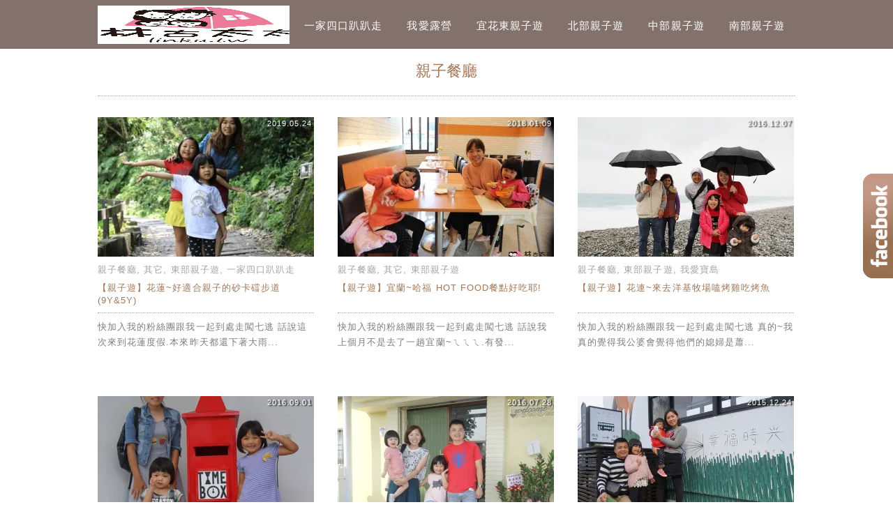

--- FILE ---
content_type: text/html; charset=utf-8
request_url: https://www.google.com/recaptcha/api2/aframe
body_size: 267
content:
<!DOCTYPE HTML><html><head><meta http-equiv="content-type" content="text/html; charset=UTF-8"></head><body><script nonce="V2vvPU2rCrFeGohlTXpMcQ">/** Anti-fraud and anti-abuse applications only. See google.com/recaptcha */ try{var clients={'sodar':'https://pagead2.googlesyndication.com/pagead/sodar?'};window.addEventListener("message",function(a){try{if(a.source===window.parent){var b=JSON.parse(a.data);var c=clients[b['id']];if(c){var d=document.createElement('img');d.src=c+b['params']+'&rc='+(localStorage.getItem("rc::a")?sessionStorage.getItem("rc::b"):"");window.document.body.appendChild(d);sessionStorage.setItem("rc::e",parseInt(sessionStorage.getItem("rc::e")||0)+1);localStorage.setItem("rc::h",'1769066854130');}}}catch(b){}});window.parent.postMessage("_grecaptcha_ready", "*");}catch(b){}</script></body></html>

--- FILE ---
content_type: text/css
request_url: https://linku.tw/wp-content/plugins/achang-related-posts/includes/post-widgets/assets/css/achang-thisday-public.css?ver=1.1.7
body_size: 262
content:
.atd-widget-list { list-style: none; padding: 0; margin: 0; }
.atd-widget-item { margin-bottom: 1em; padding-bottom: 1em; border-bottom: 1px solid #eee; }
.atd-widget-item:last-child { border-bottom: none; margin-bottom: 0; padding-bottom: 0; }
.atd-widget-image-wrap {
    margin-bottom: 10px;
    overflow: hidden;
    position: relative; /* 為了讓陰影不影響佈局 */
}
.atd-widget-ratio-1-1 .atd-widget-image-wrap { aspect-ratio: 1 / 1; }
.atd-widget-ratio-4-3 .atd-widget-image-wrap { aspect-ratio: 4 / 3; }
.atd-widget-ratio-16-9 .atd-widget-image-wrap { aspect-ratio: 16 / 9; }
.atd-widget-image-wrap img {
    width: 100% !important;
    height: 100% !important;
    object-fit: cover !important;
    object-position: center !important; /* 水平垂直置中 */
    display: block !important;
    min-width: 100% !important; /* 確保圖片寬度至少填滿容器 */
    min-height: 100% !important; /* 確保圖片高度至少填滿容器 */
    transition: transform 0.3s ease !important; /* 平滑過渡效果 */
}
.atd-widget-title {
    margin: 0 0 0.25em 0 !important;
    line-height: 1.7em !important;
    letter-spacing: 0.07em !important;
    flex-grow: 1 !important; /* 讓標題佔據剩餘空間 */
}
.atd-widget-title a { 
    text-decoration: none !important; 
    transition: color 0.2s ease-in-out !important;
    font-weight: bold !important;
    color: #333333 !important;
    display: -webkit-box !important;
    -webkit-box-orient: vertical !important;
    overflow: hidden !important;
    text-overflow: ellipsis !important;
    -webkit-line-clamp: 2 !important;
    line-height: 1.5em !important;
}

.atd-widget-date { font-size: 0.85em !important; color: #777 !important; display: block !important; text-align: right !important;}

/* 調整「左圖右文」樣式的佈局與圖片容器 */
.atd-widget-style-side .atd-widget-item {
    display: flex;
    align-items: flex-start;
    gap: 15px;
}
.atd-widget-style-side .atd-widget-image-wrap {
    flex-shrink: 0;
    width: 80px;
    /* 移除 height: auto; 讓 aspect-ratio 生效 */
    margin-bottom: 0;
    /* 確保在 Flex 容器中也能維持比例 */
    display: flex;
    align-items: center;
    justify-content: center;
    position: relative; /* 為了讓陰影不影響佈局 */
}
.atd-widget-style-side .atd-widget-content-wrap {
    display: flex;
    flex-direction: column;
    flex-grow: 1;
    justify-content: space-between; /* 將內容垂直對齊 */
}
/* 若需針對特定比例微調「左圖右文」樣式的圖片尺寸，可取消註解並調整 */
/*
.atd-widget-style-side.atd-widget-ratio-1-1 .atd-widget-image-wrap { width: 80px; height: 80px; }
.atd-widget-style-side.atd-widget-ratio-4-3 .atd-widget-image-wrap { width: 80px; height: 60px; }
.atd-widget-style-side.atd-widget-ratio-16-9 .atd-widget-image-wrap { width: 80px; height: 45px; }
*/